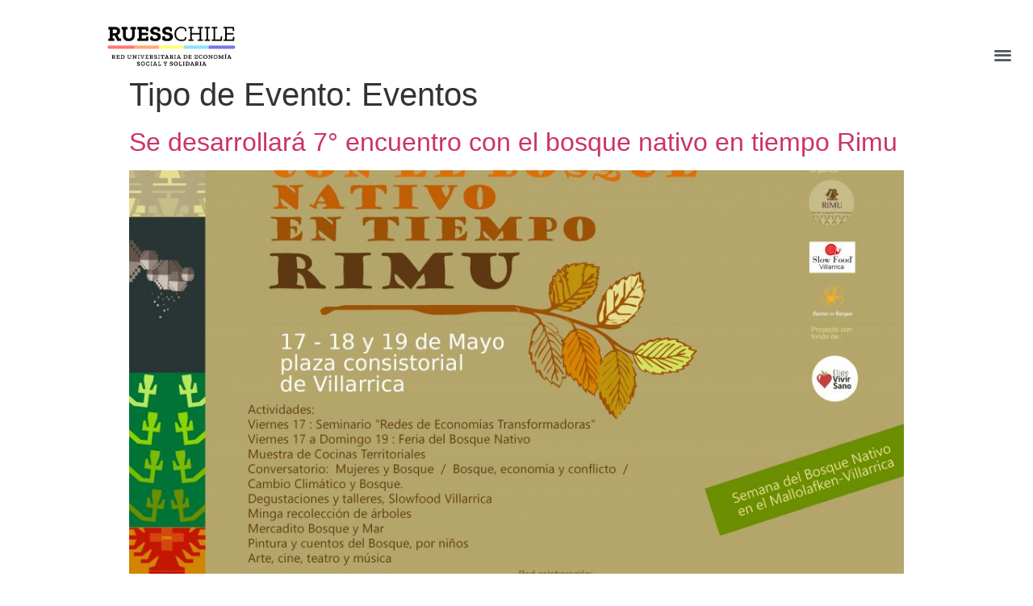

--- FILE ---
content_type: text/html; charset=UTF-8
request_url: https://www.ruess.cl/tipo_de_evento/eventos/
body_size: 31452
content:
<!doctype html>
<html lang="es-CL">
<head>
	<meta charset="UTF-8">
		<meta name="viewport" content="width=device-width, initial-scale=1">
	<link rel="profile" href="https://gmpg.org/xfn/11">
	<title>Eventos &#8211; RUESS</title>
<meta name='robots' content='max-image-preview:large' />
<link rel='dns-prefetch' href='//s.w.org' />
<link rel="alternate" type="application/rss+xml" title="RUESS &raquo; Feed" href="https://www.ruess.cl/feed/" />
<link rel="alternate" type="application/rss+xml" title="RUESS &raquo; Feed de comentarios" href="https://www.ruess.cl/comments/feed/" />
<link rel="alternate" type="application/rss+xml" title="Alimentador RUESS&raquo;EventosTipo de Evento" href="https://www.ruess.cl/tipo_de_evento/eventos/feed/" />
		<script type="text/javascript">
			window._wpemojiSettings = {"baseUrl":"https:\/\/s.w.org\/images\/core\/emoji\/13.1.0\/72x72\/","ext":".png","svgUrl":"https:\/\/s.w.org\/images\/core\/emoji\/13.1.0\/svg\/","svgExt":".svg","source":{"concatemoji":"https:\/\/www.ruess.cl\/wp-includes\/js\/wp-emoji-release.min.js?ver=5.8.12"}};
			!function(e,a,t){var n,r,o,i=a.createElement("canvas"),p=i.getContext&&i.getContext("2d");function s(e,t){var a=String.fromCharCode;p.clearRect(0,0,i.width,i.height),p.fillText(a.apply(this,e),0,0);e=i.toDataURL();return p.clearRect(0,0,i.width,i.height),p.fillText(a.apply(this,t),0,0),e===i.toDataURL()}function c(e){var t=a.createElement("script");t.src=e,t.defer=t.type="text/javascript",a.getElementsByTagName("head")[0].appendChild(t)}for(o=Array("flag","emoji"),t.supports={everything:!0,everythingExceptFlag:!0},r=0;r<o.length;r++)t.supports[o[r]]=function(e){if(!p||!p.fillText)return!1;switch(p.textBaseline="top",p.font="600 32px Arial",e){case"flag":return s([127987,65039,8205,9895,65039],[127987,65039,8203,9895,65039])?!1:!s([55356,56826,55356,56819],[55356,56826,8203,55356,56819])&&!s([55356,57332,56128,56423,56128,56418,56128,56421,56128,56430,56128,56423,56128,56447],[55356,57332,8203,56128,56423,8203,56128,56418,8203,56128,56421,8203,56128,56430,8203,56128,56423,8203,56128,56447]);case"emoji":return!s([10084,65039,8205,55357,56613],[10084,65039,8203,55357,56613])}return!1}(o[r]),t.supports.everything=t.supports.everything&&t.supports[o[r]],"flag"!==o[r]&&(t.supports.everythingExceptFlag=t.supports.everythingExceptFlag&&t.supports[o[r]]);t.supports.everythingExceptFlag=t.supports.everythingExceptFlag&&!t.supports.flag,t.DOMReady=!1,t.readyCallback=function(){t.DOMReady=!0},t.supports.everything||(n=function(){t.readyCallback()},a.addEventListener?(a.addEventListener("DOMContentLoaded",n,!1),e.addEventListener("load",n,!1)):(e.attachEvent("onload",n),a.attachEvent("onreadystatechange",function(){"complete"===a.readyState&&t.readyCallback()})),(n=t.source||{}).concatemoji?c(n.concatemoji):n.wpemoji&&n.twemoji&&(c(n.twemoji),c(n.wpemoji)))}(window,document,window._wpemojiSettings);
		</script>
		<style type="text/css">
img.wp-smiley,
img.emoji {
	display: inline !important;
	border: none !important;
	box-shadow: none !important;
	height: 1em !important;
	width: 1em !important;
	margin: 0 .07em !important;
	vertical-align: -0.1em !important;
	background: none !important;
	padding: 0 !important;
}
</style>
	<link rel='stylesheet' id='wp-block-library-css'  href='https://www.ruess.cl/wp-includes/css/dist/block-library/style.min.css?ver=5.8.12' type='text/css' media='all' />
<link rel='stylesheet' id='lana-downloads-manager-css'  href='https://www.ruess.cl/wp-content/plugins/lana-downloads-manager//assets/css/lana-downloads-manager.css?ver=1.4.1' type='text/css' media='all' />
<link rel='stylesheet' id='ivory-search-styles-css'  href='https://www.ruess.cl/wp-content/plugins/add-search-to-menu/public/css/ivory-search.min.css?ver=5.4.1' type='text/css' media='all' />
<link rel='stylesheet' id='hello-elementor-css'  href='https://www.ruess.cl/wp-content/themes/hello-elementor/style.min.css?ver=2.4.2' type='text/css' media='all' />
<link rel='stylesheet' id='hello-elementor-theme-style-css'  href='https://www.ruess.cl/wp-content/themes/hello-elementor/theme.min.css?ver=2.4.2' type='text/css' media='all' />
<link rel='stylesheet' id='elementor-icons-css'  href='https://www.ruess.cl/wp-content/plugins/elementor/assets/lib/eicons/css/elementor-icons.min.css?ver=5.13.0' type='text/css' media='all' />
<link rel='stylesheet' id='elementor-frontend-legacy-css'  href='https://www.ruess.cl/wp-content/plugins/elementor/assets/css/frontend-legacy.min.css?ver=3.5.3' type='text/css' media='all' />
<link rel='stylesheet' id='elementor-frontend-css'  href='https://www.ruess.cl/wp-content/plugins/elementor/assets/css/frontend.min.css?ver=3.5.3' type='text/css' media='all' />
<link rel='stylesheet' id='elementor-post-1261-css'  href='https://www.ruess.cl/wp-content/uploads/elementor/css/post-1261.css?ver=1642623459' type='text/css' media='all' />
<link rel='stylesheet' id='elementor-pro-css'  href='https://www.ruess.cl/wp-content/plugins/elementor-pro/assets/css/frontend.min.css?ver=3.5.2' type='text/css' media='all' />
<link rel='stylesheet' id='font-awesome-5-all-css'  href='https://www.ruess.cl/wp-content/plugins/elementor/assets/lib/font-awesome/css/all.min.css?ver=3.5.3' type='text/css' media='all' />
<link rel='stylesheet' id='font-awesome-4-shim-css'  href='https://www.ruess.cl/wp-content/plugins/elementor/assets/lib/font-awesome/css/v4-shims.min.css?ver=3.5.3' type='text/css' media='all' />
<link rel='stylesheet' id='elementor-global-css'  href='https://www.ruess.cl/wp-content/uploads/elementor/css/global.css?ver=1642623460' type='text/css' media='all' />
<link rel='stylesheet' id='elementor-post-195-css'  href='https://www.ruess.cl/wp-content/uploads/elementor/css/post-195.css?ver=1642623460' type='text/css' media='all' />
<link rel='stylesheet' id='elementor-post-263-css'  href='https://www.ruess.cl/wp-content/uploads/elementor/css/post-263.css?ver=1642623460' type='text/css' media='all' />
<link rel='stylesheet' id='google-fonts-1-css'  href='https://fonts.googleapis.com/css?family=Zilla+Slab%3A100%2C100italic%2C200%2C200italic%2C300%2C300italic%2C400%2C400italic%2C500%2C500italic%2C600%2C600italic%2C700%2C700italic%2C800%2C800italic%2C900%2C900italic%7CArchivo+Narrow%3A100%2C100italic%2C200%2C200italic%2C300%2C300italic%2C400%2C400italic%2C500%2C500italic%2C600%2C600italic%2C700%2C700italic%2C800%2C800italic%2C900%2C900italic&#038;display=auto&#038;ver=5.8.12' type='text/css' media='all' />
<link rel='stylesheet' id='elementor-icons-shared-0-css'  href='https://www.ruess.cl/wp-content/plugins/elementor/assets/lib/font-awesome/css/fontawesome.min.css?ver=5.15.3' type='text/css' media='all' />
<link rel='stylesheet' id='elementor-icons-fa-solid-css'  href='https://www.ruess.cl/wp-content/plugins/elementor/assets/lib/font-awesome/css/solid.min.css?ver=5.15.3' type='text/css' media='all' />
<script type='text/javascript' src='https://www.ruess.cl/wp-content/plugins/elementor/assets/lib/font-awesome/js/v4-shims.min.js?ver=3.5.3' id='font-awesome-4-shim-js'></script>
<script type='text/javascript' src='https://www.ruess.cl/wp-includes/js/jquery/jquery.min.js?ver=3.6.0' id='jquery-core-js'></script>
<script type='text/javascript' src='https://www.ruess.cl/wp-includes/js/jquery/jquery-migrate.min.js?ver=3.3.2' id='jquery-migrate-js'></script>
<link rel="https://api.w.org/" href="https://www.ruess.cl/wp-json/" /><link rel="alternate" type="application/json" href="https://www.ruess.cl/wp-json/wp/v2/tipo_de_evento/36" /><link rel="EditURI" type="application/rsd+xml" title="RSD" href="https://www.ruess.cl/xmlrpc.php?rsd" />
<link rel="wlwmanifest" type="application/wlwmanifest+xml" href="https://www.ruess.cl/wp-includes/wlwmanifest.xml" /> 
<meta name="generator" content="WordPress 5.8.12" />
<link rel="icon" href="https://www.ruess.cl/wp-content/uploads/2021/09/cropped-ruess-marca-32x32.png" sizes="32x32" />
<link rel="icon" href="https://www.ruess.cl/wp-content/uploads/2021/09/cropped-ruess-marca-192x192.png" sizes="192x192" />
<link rel="apple-touch-icon" href="https://www.ruess.cl/wp-content/uploads/2021/09/cropped-ruess-marca-180x180.png" />
<meta name="msapplication-TileImage" content="https://www.ruess.cl/wp-content/uploads/2021/09/cropped-ruess-marca-270x270.png" />
</head>
<body class="archive tax-tipo_de_evento term-eventos term-36 wp-custom-logo hello-elementor elementor-default elementor-kit-1261">

		<div data-elementor-type="header" data-elementor-id="195" class="elementor elementor-195 elementor-location-header" data-elementor-settings="[]">
		<div class="elementor-section-wrap">
					<section class="elementor-section elementor-top-section elementor-element elementor-element-678e9c6 elementor-section-stretched elementor-section-full_width elementor-section-height-default elementor-section-height-default" data-id="678e9c6" data-element_type="section" data-settings="{&quot;stretch_section&quot;:&quot;section-stretched&quot;}">
						<div class="elementor-container elementor-column-gap-no">
							<div class="elementor-row">
					<div class="elementor-column elementor-col-33 elementor-top-column elementor-element elementor-element-0889c66" data-id="0889c66" data-element_type="column">
			<div class="elementor-column-wrap elementor-element-populated">
							<div class="elementor-widget-wrap">
						<div class="elementor-element elementor-element-b558fd5 elementor-widget elementor-widget-theme-site-logo elementor-widget-image" data-id="b558fd5" data-element_type="widget" data-widget_type="theme-site-logo.default">
				<div class="elementor-widget-container">
								<div class="elementor-image">
													<a href="https://www.ruess.cl">
							<img width="499" height="166" src="https://www.ruess.cl/wp-content/uploads/2021/09/cropped-marca-ruess-web.png" class="attachment-full size-full" alt="" loading="lazy" srcset="https://www.ruess.cl/wp-content/uploads/2021/09/cropped-marca-ruess-web.png 499w, https://www.ruess.cl/wp-content/uploads/2021/09/cropped-marca-ruess-web-300x100.png 300w" sizes="(max-width: 499px) 100vw, 499px" />								</a>
														</div>
						</div>
				</div>
						</div>
					</div>
		</div>
				<div class="elementor-column elementor-col-66 elementor-top-column elementor-element elementor-element-a11cd5d" data-id="a11cd5d" data-element_type="column">
			<div class="elementor-column-wrap elementor-element-populated">
							<div class="elementor-widget-wrap">
						<div class="elementor-element elementor-element-858f52e elementor-nav-menu--stretch elementor-nav-menu__text-align-center elementor-nav-menu--toggle elementor-nav-menu--burger elementor-widget elementor-widget-nav-menu" data-id="858f52e" data-element_type="widget" data-settings="{&quot;full_width&quot;:&quot;stretch&quot;,&quot;layout&quot;:&quot;dropdown&quot;,&quot;submenu_icon&quot;:{&quot;value&quot;:&quot;&lt;i class=\&quot;fas fa-angle-down\&quot;&gt;&lt;\/i&gt;&quot;,&quot;library&quot;:&quot;fa-solid&quot;},&quot;toggle&quot;:&quot;burger&quot;}" data-widget_type="nav-menu.default">
				<div class="elementor-widget-container">
					<div class="elementor-menu-toggle" role="button" tabindex="0" aria-label="Menu Toggle" aria-expanded="false">
			<i aria-hidden="true" role="presentation" class="elementor-menu-toggle__icon--open eicon-menu-bar"></i><i aria-hidden="true" role="presentation" class="elementor-menu-toggle__icon--close eicon-close"></i>			<span class="elementor-screen-only">Menu</span>
		</div>
			<nav class="elementor-nav-menu--dropdown elementor-nav-menu__container" role="navigation" aria-hidden="true">
				<ul id="menu-2-858f52e" class="elementor-nav-menu"><li class="menu-item menu-item-type-post_type menu-item-object-page menu-item-311"><a href="https://www.ruess.cl/socios-de-la-red/" class="elementor-item" tabindex="-1">Socios</a></li>
<li class="menu-item menu-item-type-post_type menu-item-object-page menu-item-957"><a href="https://www.ruess.cl/documentos/" class="elementor-item" tabindex="-1">Documentación</a></li>
</ul>			</nav>
				</div>
				</div>
						</div>
					</div>
		</div>
								</div>
					</div>
		</section>
				</div>
		</div>
		<main class="site-main" role="main">

			<header class="page-header">
			<h1 class="entry-title">Tipo de Evento: <span>Eventos</span></h1>		</header>
		<div class="page-content">
					<article class="post">
				<h2 class="entry-title"><a href="https://www.ruess.cl/eventos/se-desarrollara-7-encuentro-con-el-bosque-nativo-en-tiempo-rimu/">Se desarrollará 7° encuentro con el bosque nativo en tiempo Rimu</a></h2><a href="https://www.ruess.cl/eventos/se-desarrollara-7-encuentro-con-el-bosque-nativo-en-tiempo-rimu/"><img width="800" height="643" src="https://www.ruess.cl/wp-content/uploads/2019/05/Imagen-Rimu-2019-1024x823.jpg" class="attachment-large size-large wp-post-image" alt="" loading="lazy" srcset="https://www.ruess.cl/wp-content/uploads/2019/05/Imagen-Rimu-2019-1024x823.jpg 1024w, https://www.ruess.cl/wp-content/uploads/2019/05/Imagen-Rimu-2019-300x241.jpg 300w, https://www.ruess.cl/wp-content/uploads/2019/05/Imagen-Rimu-2019-768x617.jpg 768w" sizes="(max-width: 800px) 100vw, 800px" /></a><p>Compartimos invitación para este evento, a realizarse el 17, 18 y 19 de mayo en la Plaza Consistorial de Villarrica. &nbsp;</p>
			</article>
					<article class="post">
				<h2 class="entry-title"><a href="https://www.ruess.cl/eventos/iii-encuentro-nacional-red-universitaria-de-economia-social-y-solidaria-de-chile/">III Encuentro Nacional Red Universitaria de Economía Social y Solidaria de Chile</a></h2><a href="https://www.ruess.cl/eventos/iii-encuentro-nacional-red-universitaria-de-economia-social-y-solidaria-de-chile/"><img width="658" height="1024" src="https://www.ruess.cl/wp-content/uploads/2018/10/VOLANTE-RUESS-V1-658x1024.png" class="attachment-large size-large wp-post-image" alt="" loading="lazy" srcset="https://www.ruess.cl/wp-content/uploads/2018/10/VOLANTE-RUESS-V1-658x1024.png 658w, https://www.ruess.cl/wp-content/uploads/2018/10/VOLANTE-RUESS-V1-193x300.png 193w, https://www.ruess.cl/wp-content/uploads/2018/10/VOLANTE-RUESS-V1-768x1196.png 768w" sizes="(max-width: 658px) 100vw, 658px" /></a><p>Inscripción de ponencias sobre proyectos, publicaciones y tesis en curso: Nos juntamos en: Sala D 408, Edificio Gonzalo Hernández Uribe Lord Cochrane 417. Santiago Centro</p>
			</article>
			</div>

	
	</main>
		<div data-elementor-type="footer" data-elementor-id="263" class="elementor elementor-263 elementor-bc-flex-widget elementor-location-footer" data-elementor-settings="[]">
		<div class="elementor-section-wrap">
					<section class="elementor-section elementor-top-section elementor-element elementor-element-9205c55 elementor-section-stretched elementor-section-full_width elementor-section-height-default elementor-section-height-default" data-id="9205c55" data-element_type="section" data-settings="{&quot;stretch_section&quot;:&quot;section-stretched&quot;,&quot;background_background&quot;:&quot;classic&quot;}">
						<div class="elementor-container elementor-column-gap-no">
							<div class="elementor-row">
					<div class="elementor-column elementor-col-100 elementor-top-column elementor-element elementor-element-108a304" data-id="108a304" data-element_type="column" data-settings="{&quot;background_background&quot;:&quot;classic&quot;}">
			<div class="elementor-column-wrap elementor-element-populated">
							<div class="elementor-widget-wrap">
						<div class="elementor-element elementor-element-d2d1c8f elementor-widget elementor-widget-image" data-id="d2d1c8f" data-element_type="widget" data-widget_type="image.default">
				<div class="elementor-widget-container">
								<div class="elementor-image">
												<img width="6" height="56" src="https://www.ruess.cl/wp-content/uploads/2018/09/franja4.png" class="attachment-large size-large" alt="" loading="lazy" />														</div>
						</div>
				</div>
						</div>
					</div>
		</div>
								</div>
					</div>
		</section>
				<section class="elementor-section elementor-top-section elementor-element elementor-element-f191ab0 elementor-section-height-min-height elementor-section-boxed elementor-section-height-default elementor-section-items-middle" data-id="f191ab0" data-element_type="section" data-settings="{&quot;background_background&quot;:&quot;classic&quot;}">
						<div class="elementor-container elementor-column-gap-wide">
							<div class="elementor-row">
					<div class="elementor-column elementor-col-33 elementor-top-column elementor-element elementor-element-9da2376" data-id="9da2376" data-element_type="column">
			<div class="elementor-column-wrap elementor-element-populated">
							<div class="elementor-widget-wrap">
						<div class="elementor-element elementor-element-6cc6860 elementor-widget elementor-widget-theme-site-title elementor-widget-heading" data-id="6cc6860" data-element_type="widget" data-widget_type="theme-site-title.default">
				<div class="elementor-widget-container">
			<h2 class="elementor-heading-title elementor-size-default"><a href="https://www.ruess.cl">RUESS</a></h2>		</div>
				</div>
				<div class="elementor-element elementor-element-0cf5085 elementor-widget elementor-widget-text-editor" data-id="0cf5085" data-element_type="widget" data-widget_type="text-editor.default">
				<div class="elementor-widget-container">
								<div class="elementor-text-editor elementor-clearfix">
				<p><strong>RUESS Chile</strong> tiene como misión promover la colaboración de académicos, investigadores, estudiantes y promotores, con iniciativas, emprendimientos o comunidades, en torno a la generación y difusión del conocimiento sobre iniciativas que impulsan una economía social y solidaria.</p>					</div>
						</div>
				</div>
				<div class="elementor-element elementor-element-f2d0d4b elementor-widget elementor-widget-button" data-id="f2d0d4b" data-element_type="widget" data-widget_type="button.default">
				<div class="elementor-widget-container">
					<div class="elementor-button-wrapper">
			<a href="http://www.ruess.cl/ingreso-de-socios/" class="elementor-button-link elementor-button elementor-size-sm" role="button">
						<span class="elementor-button-content-wrapper">
						<span class="elementor-button-text">Ingreso Socios</span>
		</span>
					</a>
		</div>
				</div>
				</div>
						</div>
					</div>
		</div>
				<div class="elementor-column elementor-col-33 elementor-top-column elementor-element elementor-element-5260d24" data-id="5260d24" data-element_type="column">
			<div class="elementor-column-wrap elementor-element-populated">
							<div class="elementor-widget-wrap">
						<div class="elementor-element elementor-element-7d197a4 elementor-nav-menu--dropdown-mobile elementor-nav-menu__text-align-aside elementor-widget elementor-widget-nav-menu" data-id="7d197a4" data-element_type="widget" data-settings="{&quot;layout&quot;:&quot;vertical&quot;,&quot;submenu_icon&quot;:{&quot;value&quot;:&quot;&lt;i class=\&quot;fas fa-caret-down\&quot;&gt;&lt;\/i&gt;&quot;,&quot;library&quot;:&quot;fa-solid&quot;}}" data-widget_type="nav-menu.default">
				<div class="elementor-widget-container">
						<nav migration_allowed="1" migrated="0" role="navigation" class="elementor-nav-menu--main elementor-nav-menu__container elementor-nav-menu--layout-vertical e--pointer-none">
				<ul id="menu-1-7d197a4" class="elementor-nav-menu sm-vertical"><li class="menu-item menu-item-type-post_type menu-item-object-page menu-item-311"><a href="https://www.ruess.cl/socios-de-la-red/" class="elementor-item">Socios</a></li>
<li class="menu-item menu-item-type-post_type menu-item-object-page menu-item-957"><a href="https://www.ruess.cl/documentos/" class="elementor-item">Documentación</a></li>
</ul>			</nav>
					<div class="elementor-menu-toggle" role="button" tabindex="0" aria-label="Menu Toggle" aria-expanded="false">
			<i aria-hidden="true" role="presentation" class="elementor-menu-toggle__icon--open eicon-menu-bar"></i><i aria-hidden="true" role="presentation" class="elementor-menu-toggle__icon--close eicon-close"></i>			<span class="elementor-screen-only">Menu</span>
		</div>
			<nav class="elementor-nav-menu--dropdown elementor-nav-menu__container" role="navigation" aria-hidden="true">
				<ul id="menu-2-7d197a4" class="elementor-nav-menu sm-vertical"><li class="menu-item menu-item-type-post_type menu-item-object-page menu-item-311"><a href="https://www.ruess.cl/socios-de-la-red/" class="elementor-item" tabindex="-1">Socios</a></li>
<li class="menu-item menu-item-type-post_type menu-item-object-page menu-item-957"><a href="https://www.ruess.cl/documentos/" class="elementor-item" tabindex="-1">Documentación</a></li>
</ul>			</nav>
				</div>
				</div>
						</div>
					</div>
		</div>
				<div class="elementor-column elementor-col-33 elementor-top-column elementor-element elementor-element-34c980a" data-id="34c980a" data-element_type="column">
			<div class="elementor-column-wrap elementor-element-populated">
							<div class="elementor-widget-wrap">
						<div class="elementor-element elementor-element-5d2485a elementor-widget elementor-widget-heading" data-id="5d2485a" data-element_type="widget" data-widget_type="heading.default">
				<div class="elementor-widget-container">
			<h2 class="elementor-heading-title elementor-size-default">Contacto</h2>		</div>
				</div>
				<div class="elementor-element elementor-element-04ebd26 elementor-button-align-start elementor-widget elementor-widget-form" data-id="04ebd26" data-element_type="widget" data-settings="{&quot;step_next_label&quot;:&quot;Next&quot;,&quot;step_previous_label&quot;:&quot;Previous&quot;,&quot;step_type&quot;:&quot;number_text&quot;,&quot;step_icon_shape&quot;:&quot;circle&quot;}" data-widget_type="form.default">
				<div class="elementor-widget-container">
					<form class="elementor-form" method="post" name="New Form">
			<input type="hidden" name="post_id" value="263"/>
			<input type="hidden" name="form_id" value="04ebd26"/>
			<input type="hidden" name="referer_title" value="Tipos de Eventos  Eventos" />

			
			<div class="elementor-form-fields-wrapper elementor-labels-">
								<div class="elementor-field-type-text elementor-field-group elementor-column elementor-field-group-name elementor-col-100 elementor-field-required">
												<label for="form-field-name" class="elementor-field-label elementor-screen-only">
								Nombre							</label>
														<input size="1" type="text" name="form_fields[name]" id="form-field-name" class="elementor-field elementor-size-sm  elementor-field-textual" placeholder="Nombre" required="required" aria-required="true">
											</div>
								<div class="elementor-field-type-email elementor-field-group elementor-column elementor-field-group-email elementor-col-100 elementor-field-required">
												<label for="form-field-email" class="elementor-field-label elementor-screen-only">
								Correo							</label>
														<input size="1" type="email" name="form_fields[email]" id="form-field-email" class="elementor-field elementor-size-sm  elementor-field-textual" placeholder="Correo" required="required" aria-required="true">
											</div>
								<div class="elementor-field-type-textarea elementor-field-group elementor-column elementor-field-group-message elementor-col-100 elementor-field-required">
												<label for="form-field-message" class="elementor-field-label elementor-screen-only">
								Consulta							</label>
						<textarea class="elementor-field-textual elementor-field  elementor-size-sm" name="form_fields[message]" id="form-field-message" rows="4" placeholder="Consulta o mensaje..." required="required" aria-required="true"></textarea>				</div>
								<div class="elementor-field-group elementor-column elementor-field-type-submit elementor-col-100 e-form__buttons">
					<button type="submit" class="elementor-button elementor-size-sm">
						<span >
															<span class=" elementor-button-icon">
																										</span>
																						<span class="elementor-button-text">Enviar</span>
													</span>
					</button>
				</div>
			</div>
		</form>
				</div>
				</div>
						</div>
					</div>
		</div>
								</div>
					</div>
		</section>
				<section class="elementor-section elementor-top-section elementor-element elementor-element-4ef32ae elementor-section-boxed elementor-section-height-default elementor-section-height-default" data-id="4ef32ae" data-element_type="section" data-settings="{&quot;background_background&quot;:&quot;classic&quot;}">
						<div class="elementor-container elementor-column-gap-default">
							<div class="elementor-row">
					<div class="elementor-column elementor-col-100 elementor-top-column elementor-element elementor-element-4edf8eb" data-id="4edf8eb" data-element_type="column">
			<div class="elementor-column-wrap elementor-element-populated">
							<div class="elementor-widget-wrap">
						<div class="elementor-element elementor-element-16f81ab elementor-widget elementor-widget-heading" data-id="16f81ab" data-element_type="widget" data-widget_type="heading.default">
				<div class="elementor-widget-container">
			<h2 class="elementor-heading-title elementor-size-default"><a href="https://www.triel.cl" target="_blank">Diseño TRiEL/ </a></h2>		</div>
				</div>
						</div>
					</div>
		</div>
								</div>
					</div>
		</section>
				</div>
		</div>
		
<link rel='stylesheet' id='e-animations-css'  href='https://www.ruess.cl/wp-content/plugins/elementor/assets/lib/animations/animations.min.css?ver=3.5.3' type='text/css' media='all' />
<script type='text/javascript' id='ivory-search-scripts-js-extra'>
/* <![CDATA[ */
var IvorySearchVars = {"is_analytics_enabled":"1"};
/* ]]> */
</script>
<script type='text/javascript' src='https://www.ruess.cl/wp-content/plugins/add-search-to-menu/public/js/ivory-search.min.js?ver=5.4.1' id='ivory-search-scripts-js'></script>
<script type='text/javascript' src='https://www.ruess.cl/wp-includes/js/wp-embed.min.js?ver=5.8.12' id='wp-embed-js'></script>
<script type='text/javascript' src='https://www.ruess.cl/wp-content/plugins/elementor-pro/assets/lib/smartmenus/jquery.smartmenus.min.js?ver=1.0.1' id='smartmenus-js'></script>
<script type='text/javascript' src='https://www.ruess.cl/wp-content/plugins/elementor-pro/assets/js/webpack-pro.runtime.min.js?ver=3.5.2' id='elementor-pro-webpack-runtime-js'></script>
<script type='text/javascript' src='https://www.ruess.cl/wp-content/plugins/elementor/assets/js/webpack.runtime.min.js?ver=3.5.3' id='elementor-webpack-runtime-js'></script>
<script type='text/javascript' src='https://www.ruess.cl/wp-content/plugins/elementor/assets/js/frontend-modules.min.js?ver=3.5.3' id='elementor-frontend-modules-js'></script>
<script type='text/javascript' id='elementor-pro-frontend-js-before'>
var ElementorProFrontendConfig = {"ajaxurl":"https:\/\/www.ruess.cl\/wp-admin\/admin-ajax.php","nonce":"9462adeebc","urls":{"assets":"https:\/\/www.ruess.cl\/wp-content\/plugins\/elementor-pro\/assets\/","rest":"https:\/\/www.ruess.cl\/wp-json\/"},"i18n":{"toc_no_headings_found":"No headings were found on this page."},"shareButtonsNetworks":{"facebook":{"title":"Facebook","has_counter":true},"twitter":{"title":"Twitter"},"linkedin":{"title":"LinkedIn","has_counter":true},"pinterest":{"title":"Pinterest","has_counter":true},"reddit":{"title":"Reddit","has_counter":true},"vk":{"title":"VK","has_counter":true},"odnoklassniki":{"title":"OK","has_counter":true},"tumblr":{"title":"Tumblr"},"digg":{"title":"Digg"},"skype":{"title":"Skype"},"stumbleupon":{"title":"StumbleUpon","has_counter":true},"mix":{"title":"Mix"},"telegram":{"title":"Telegram"},"pocket":{"title":"Pocket","has_counter":true},"xing":{"title":"XING","has_counter":true},"whatsapp":{"title":"WhatsApp"},"email":{"title":"Email"},"print":{"title":"Print"}},"facebook_sdk":{"lang":"es_CL","app_id":""},"lottie":{"defaultAnimationUrl":"https:\/\/www.ruess.cl\/wp-content\/plugins\/elementor-pro\/modules\/lottie\/assets\/animations\/default.json"}};
</script>
<script type='text/javascript' src='https://www.ruess.cl/wp-content/plugins/elementor-pro/assets/js/frontend.min.js?ver=3.5.2' id='elementor-pro-frontend-js'></script>
<script type='text/javascript' src='https://www.ruess.cl/wp-content/plugins/elementor/assets/lib/waypoints/waypoints.min.js?ver=4.0.2' id='elementor-waypoints-js'></script>
<script type='text/javascript' src='https://www.ruess.cl/wp-includes/js/jquery/ui/core.min.js?ver=1.12.1' id='jquery-ui-core-js'></script>
<script type='text/javascript' src='https://www.ruess.cl/wp-content/plugins/elementor/assets/lib/swiper/swiper.min.js?ver=5.3.6' id='swiper-js'></script>
<script type='text/javascript' src='https://www.ruess.cl/wp-content/plugins/elementor/assets/lib/share-link/share-link.min.js?ver=3.5.3' id='share-link-js'></script>
<script type='text/javascript' src='https://www.ruess.cl/wp-content/plugins/elementor/assets/lib/dialog/dialog.min.js?ver=4.9.0' id='elementor-dialog-js'></script>
<script type='text/javascript' id='elementor-frontend-js-before'>
var elementorFrontendConfig = {"environmentMode":{"edit":false,"wpPreview":false,"isScriptDebug":false},"i18n":{"shareOnFacebook":"Share on Facebook","shareOnTwitter":"Share on Twitter","pinIt":"Pin it","download":"Download","downloadImage":"Download image","fullscreen":"Fullscreen","zoom":"Zoom","share":"Share","playVideo":"Reproducir v\u00eddeo","previous":"Previous","next":"Next","close":"Cerrar"},"is_rtl":false,"breakpoints":{"xs":0,"sm":480,"md":768,"lg":1025,"xl":1440,"xxl":1600},"responsive":{"breakpoints":{"mobile":{"label":"M\u00f3vil","value":767,"default_value":767,"direction":"max","is_enabled":true},"mobile_extra":{"label":"Mobile Extra","value":880,"default_value":880,"direction":"max","is_enabled":false},"tablet":{"label":"Tableta","value":1024,"default_value":1024,"direction":"max","is_enabled":true},"tablet_extra":{"label":"Tablet Extra","value":1200,"default_value":1200,"direction":"max","is_enabled":false},"laptop":{"label":"Laptop","value":1366,"default_value":1366,"direction":"max","is_enabled":false},"widescreen":{"label":"Widescreen","value":2400,"default_value":2400,"direction":"min","is_enabled":false}}},"version":"3.5.3","is_static":false,"experimentalFeatures":{"e_import_export":true,"e_hidden_wordpress_widgets":true,"theme_builder_v2":true,"landing-pages":true,"elements-color-picker":true,"favorite-widgets":true,"admin-top-bar":true,"form-submissions":true},"urls":{"assets":"https:\/\/www.ruess.cl\/wp-content\/plugins\/elementor\/assets\/"},"settings":{"editorPreferences":[]},"kit":{"active_breakpoints":["viewport_mobile","viewport_tablet"],"global_image_lightbox":"yes"},"post":{"id":0,"title":"Eventos &#8211; RUESS","excerpt":""}};
</script>
<script type='text/javascript' src='https://www.ruess.cl/wp-content/plugins/elementor/assets/js/frontend.min.js?ver=3.5.3' id='elementor-frontend-js'></script>
<script type='text/javascript' src='https://www.ruess.cl/wp-content/plugins/elementor-pro/assets/js/preloaded-elements-handlers.min.js?ver=3.5.2' id='pro-preloaded-elements-handlers-js'></script>
<script type='text/javascript' src='https://www.ruess.cl/wp-content/plugins/elementor/assets/js/preloaded-modules.min.js?ver=3.5.3' id='preloaded-modules-js'></script>
<script type='text/javascript' src='https://www.ruess.cl/wp-content/plugins/elementor-pro/assets/lib/sticky/jquery.sticky.min.js?ver=3.5.2' id='e-sticky-js'></script>

</body>
</html>


--- FILE ---
content_type: text/css
request_url: https://www.ruess.cl/wp-content/uploads/elementor/css/post-1261.css?ver=1642623459
body_size: 923
content:
.elementor-kit-1261{--e-global-color-primary:#7E81E2;--e-global-color-secondary:#54595F;--e-global-color-text:#7A7A7A;--e-global-color-accent:#FF7100;--e-global-color-2896d82a:#FF827F;--e-global-color-78a4479a:#FFB280;--e-global-color-2155e5e:#FFFE84;--e-global-color-18bb2950:#90E2FD;--e-global-typography-primary-font-family:"Zilla Slab";--e-global-typography-primary-font-weight:bold;--e-global-typography-secondary-font-family:"Zilla Slab";--e-global-typography-secondary-font-weight:normal;--e-global-typography-text-font-family:"Zilla Slab";--e-global-typography-text-font-weight:400;--e-global-typography-accent-font-family:"Zilla Slab";--e-global-typography-accent-font-weight:bold;}.elementor-section.elementor-section-boxed > .elementor-container{max-width:1140px;}{}h1.entry-title{display:var(--page-title-display);}.elementor-lightbox{background-color:#F6F6F6;--lightbox-ui-color:#FFFFFF;}@media(max-width:1024px){.elementor-section.elementor-section-boxed > .elementor-container{max-width:1024px;}}@media(max-width:767px){.elementor-section.elementor-section-boxed > .elementor-container{max-width:767px;}}

--- FILE ---
content_type: text/css
request_url: https://www.ruess.cl/wp-content/uploads/elementor/css/post-195.css?ver=1642623460
body_size: 4736
content:
.elementor-195 .elementor-element.elementor-element-678e9c6{z-index:2;}.elementor-195 .elementor-element.elementor-element-0889c66 > .elementor-column-wrap > .elementor-widget-wrap > .elementor-widget:not(.elementor-widget__width-auto):not(.elementor-widget__width-initial):not(:last-child):not(.elementor-absolute){margin-bottom:1px;}.elementor-195 .elementor-element.elementor-element-b558fd5{text-align:left;}.elementor-195 .elementor-element.elementor-element-b558fd5 img{width:33%;}.elementor-195 .elementor-element.elementor-element-b558fd5 > .elementor-widget-container{padding:30px 0px 0px 130px;}.elementor-bc-flex-widget .elementor-195 .elementor-element.elementor-element-a11cd5d.elementor-column .elementor-column-wrap{align-items:flex-end;}.elementor-195 .elementor-element.elementor-element-a11cd5d.elementor-column.elementor-element[data-element_type="column"] > .elementor-column-wrap.elementor-element-populated > .elementor-widget-wrap{align-content:flex-end;align-items:flex-end;}.elementor-195 .elementor-element.elementor-element-a11cd5d > .elementor-element-populated > .elementor-widget-wrap{padding:0px 20px 0px 0px;}.elementor-195 .elementor-element.elementor-element-858f52e .elementor-menu-toggle{margin-left:auto;background-color:rgba(247,89,89,0);font-size:23px;border-width:0px;}.elementor-195 .elementor-element.elementor-element-858f52e .elementor-nav-menu--dropdown a, .elementor-195 .elementor-element.elementor-element-858f52e .elementor-menu-toggle{color:#54595f;}.elementor-195 .elementor-element.elementor-element-858f52e .elementor-nav-menu--dropdown{background-color:#ffffff;}.elementor-195 .elementor-element.elementor-element-858f52e .elementor-nav-menu--dropdown a:hover,
					.elementor-195 .elementor-element.elementor-element-858f52e .elementor-nav-menu--dropdown a.elementor-item-active,
					.elementor-195 .elementor-element.elementor-element-858f52e .elementor-nav-menu--dropdown a.highlighted,
					.elementor-195 .elementor-element.elementor-element-858f52e .elementor-menu-toggle:hover{color:#ffffff;}.elementor-195 .elementor-element.elementor-element-858f52e .elementor-nav-menu--dropdown a:hover,
					.elementor-195 .elementor-element.elementor-element-858f52e .elementor-nav-menu--dropdown a.elementor-item-active,
					.elementor-195 .elementor-element.elementor-element-858f52e .elementor-nav-menu--dropdown a.highlighted{background-color:rgba(64,84,178,0.61);}.elementor-195 .elementor-element.elementor-element-858f52e .elementor-nav-menu--dropdown a.elementor-item-active{background-color:#686868;}.elementor-195 .elementor-element.elementor-element-858f52e .elementor-nav-menu--dropdown .elementor-item, .elementor-195 .elementor-element.elementor-element-858f52e .elementor-nav-menu--dropdown  .elementor-sub-item{font-family:"Zilla Slab", Sans-serif;font-size:20px;font-weight:bold;}.elementor-195 .elementor-element.elementor-element-858f52e .elementor-nav-menu--dropdown a{padding-left:73px;padding-right:73px;padding-top:10px;padding-bottom:10px;}.elementor-195 .elementor-element.elementor-element-858f52e .elementor-nav-menu--main > .elementor-nav-menu > li > .elementor-nav-menu--dropdown, .elementor-195 .elementor-element.elementor-element-858f52e .elementor-nav-menu__container.elementor-nav-menu--dropdown{margin-top:10px !important;}.elementor-195 .elementor-element.elementor-element-858f52e div.elementor-menu-toggle:hover{color:#1ba7e2;}.elementor-195 .elementor-element.elementor-element-858f52e > .elementor-widget-container{padding:0px 0px 0px 0px;}@media(max-width:767px){.elementor-195 .elementor-element.elementor-element-0889c66{width:70%;}.elementor-195 .elementor-element.elementor-element-0889c66 > .elementor-element-populated{margin:0px 0px 0px 0px;--e-column-margin-right:0px;--e-column-margin-left:0px;}.elementor-195 .elementor-element.elementor-element-b558fd5{text-align:left;}.elementor-195 .elementor-element.elementor-element-b558fd5 img{width:58%;}.elementor-195 .elementor-element.elementor-element-b558fd5 > .elementor-widget-container{margin:11px 0px 0px 20px;padding:0px 0px 15px 0px;}.elementor-195 .elementor-element.elementor-element-a11cd5d{width:30%;}.elementor-195 .elementor-element.elementor-element-858f52e .elementor-nav-menu--dropdown a{padding-left:25px;padding-right:25px;padding-top:30px;padding-bottom:30px;}.elementor-195 .elementor-element.elementor-element-858f52e .elementor-nav-menu--main > .elementor-nav-menu > li > .elementor-nav-menu--dropdown, .elementor-195 .elementor-element.elementor-element-858f52e .elementor-nav-menu__container.elementor-nav-menu--dropdown{margin-top:15px !important;}.elementor-195 .elementor-element.elementor-element-858f52e > .elementor-widget-container{margin:0px 0px 0px 0px;padding:0px 0px 0px 0px;}}@media(min-width:768px){.elementor-195 .elementor-element.elementor-element-0889c66{width:89.998%;}.elementor-195 .elementor-element.elementor-element-a11cd5d{width:10%;}}

--- FILE ---
content_type: text/css
request_url: https://www.ruess.cl/wp-content/uploads/elementor/css/post-263.css?ver=1642623460
body_size: 10573
content:
.elementor-263 .elementor-element.elementor-element-9205c55:not(.elementor-motion-effects-element-type-background), .elementor-263 .elementor-element.elementor-element-9205c55 > .elementor-motion-effects-container > .elementor-motion-effects-layer{background-color:#54595f;}.elementor-263 .elementor-element.elementor-element-9205c55{transition:background 0.3s, border 0.3s, border-radius 0.3s, box-shadow 0.3s;}.elementor-263 .elementor-element.elementor-element-9205c55 > .elementor-background-overlay{transition:background 0.3s, border-radius 0.3s, opacity 0.3s;}.elementor-263 .elementor-element.elementor-element-108a304:not(.elementor-motion-effects-element-type-background) > .elementor-column-wrap, .elementor-263 .elementor-element.elementor-element-108a304 > .elementor-column-wrap > .elementor-motion-effects-container > .elementor-motion-effects-layer{background-image:url("http://www.ruess.cl/wp-content/uploads/2018/09/franja4.png");}.elementor-263 .elementor-element.elementor-element-108a304 > .elementor-element-populated{transition:background 0.3s, border 0.3s, border-radius 0.3s, box-shadow 0.3s;}.elementor-263 .elementor-element.elementor-element-108a304 > .elementor-element-populated > .elementor-background-overlay{transition:background 0.3s, border-radius 0.3s, opacity 0.3s;}.elementor-263 .elementor-element.elementor-element-d2d1c8f{text-align:center;}.elementor-263 .elementor-element.elementor-element-f191ab0 > .elementor-container{min-height:400px;}.elementor-263 .elementor-element.elementor-element-f191ab0:not(.elementor-motion-effects-element-type-background), .elementor-263 .elementor-element.elementor-element-f191ab0 > .elementor-motion-effects-container > .elementor-motion-effects-layer{background-color:#54595f;}.elementor-263 .elementor-element.elementor-element-f191ab0{transition:background 0.3s, border 0.3s, border-radius 0.3s, box-shadow 0.3s;margin-top:0px;margin-bottom:0px;padding:15px 0px 130px 0px;}.elementor-263 .elementor-element.elementor-element-f191ab0 > .elementor-background-overlay{transition:background 0.3s, border-radius 0.3s, opacity 0.3s;}.elementor-263 .elementor-element.elementor-element-9da2376 > .elementor-column-wrap > .elementor-widget-wrap > .elementor-widget:not(.elementor-widget__width-auto):not(.elementor-widget__width-initial):not(:last-child):not(.elementor-absolute){margin-bottom:1px;}.elementor-263 .elementor-element.elementor-element-6cc6860 .elementor-heading-title{color:#8ee2fe;font-family:"Archivo Narrow", Sans-serif;font-size:30px;}.elementor-263 .elementor-element.elementor-element-0cf5085{color:#e0e0e0;font-size:15px;line-height:1.1em;}.elementor-263 .elementor-element.elementor-element-0cf5085 > .elementor-widget-container{padding:15px 0px 0px 0px;}.elementor-263 .elementor-element.elementor-element-f2d0d4b .elementor-button{fill:#c4c4c4;color:#c4c4c4;background-color:#757575;border-radius:35px 35px 35px 35px;}.elementor-263 .elementor-element.elementor-element-5260d24 > .elementor-column-wrap > .elementor-widget-wrap > .elementor-widget:not(.elementor-widget__width-auto):not(.elementor-widget__width-initial):not(:last-child):not(.elementor-absolute){margin-bottom:1px;}.elementor-263 .elementor-element.elementor-element-7d197a4 .elementor-nav-menu--main .elementor-item{color:#e0e0e0;fill:#e0e0e0;}.elementor-263 .elementor-element.elementor-element-7d197a4 .elementor-nav-menu--main .elementor-item:hover,
					.elementor-263 .elementor-element.elementor-element-7d197a4 .elementor-nav-menu--main .elementor-item.elementor-item-active,
					.elementor-263 .elementor-element.elementor-element-7d197a4 .elementor-nav-menu--main .elementor-item.highlighted,
					.elementor-263 .elementor-element.elementor-element-7d197a4 .elementor-nav-menu--main .elementor-item:focus{color:#fe7677;fill:#fe7677;}.elementor-263 .elementor-element.elementor-element-7d197a4 .elementor-nav-menu--dropdown a, .elementor-263 .elementor-element.elementor-element-7d197a4 .elementor-menu-toggle{color:#ffffff;}.elementor-263 .elementor-element.elementor-element-7d197a4 .elementor-nav-menu--dropdown{background-color:rgba(255,255,255,0);}.elementor-263 .elementor-element.elementor-element-7d197a4 .elementor-nav-menu--dropdown a:hover,
					.elementor-263 .elementor-element.elementor-element-7d197a4 .elementor-nav-menu--dropdown a.elementor-item-active,
					.elementor-263 .elementor-element.elementor-element-7d197a4 .elementor-nav-menu--dropdown a.highlighted,
					.elementor-263 .elementor-element.elementor-element-7d197a4 .elementor-menu-toggle:hover{color:#fe7677;}.elementor-263 .elementor-element.elementor-element-5d2485a{text-align:left;}.elementor-263 .elementor-element.elementor-element-5d2485a .elementor-heading-title{color:#8ee2fe;font-size:22px;}.elementor-263 .elementor-element.elementor-element-04ebd26 .elementor-field-group{padding-right:calc( 7px/2 );padding-left:calc( 7px/2 );margin-bottom:12px;}.elementor-263 .elementor-element.elementor-element-04ebd26 .elementor-form-fields-wrapper{margin-left:calc( -7px/2 );margin-right:calc( -7px/2 );margin-bottom:-12px;}.elementor-263 .elementor-element.elementor-element-04ebd26 .elementor-field-group.recaptcha_v3-bottomleft, .elementor-263 .elementor-element.elementor-element-04ebd26 .elementor-field-group.recaptcha_v3-bottomright{margin-bottom:0;}body.rtl .elementor-263 .elementor-element.elementor-element-04ebd26 .elementor-labels-inline .elementor-field-group > label{padding-left:0px;}body:not(.rtl) .elementor-263 .elementor-element.elementor-element-04ebd26 .elementor-labels-inline .elementor-field-group > label{padding-right:0px;}body .elementor-263 .elementor-element.elementor-element-04ebd26 .elementor-labels-above .elementor-field-group > label{padding-bottom:0px;}.elementor-263 .elementor-element.elementor-element-04ebd26 .elementor-field-type-html{padding-bottom:0px;}.elementor-263 .elementor-element.elementor-element-04ebd26 .elementor-field-group .elementor-field{color:#ffffff;}.elementor-263 .elementor-element.elementor-element-04ebd26 .elementor-field-group .elementor-field, .elementor-263 .elementor-element.elementor-element-04ebd26 .elementor-field-subgroup label{font-weight:bold;}.elementor-263 .elementor-element.elementor-element-04ebd26 .elementor-field-group:not(.elementor-field-type-upload) .elementor-field:not(.elementor-select-wrapper){background-color:rgba(110,193,228,0.37);border-width:0px 0px 0px 0px;border-radius:12px 12px 12px 12px;}.elementor-263 .elementor-element.elementor-element-04ebd26 .elementor-field-group .elementor-select-wrapper select{background-color:rgba(110,193,228,0.37);border-width:0px 0px 0px 0px;border-radius:12px 12px 12px 12px;}.elementor-263 .elementor-element.elementor-element-04ebd26 .e-form__buttons__wrapper__button-next{background-color:#fe7677;color:#ffffff;}.elementor-263 .elementor-element.elementor-element-04ebd26 .elementor-button[type="submit"]{background-color:#fe7677;color:#ffffff;}.elementor-263 .elementor-element.elementor-element-04ebd26 .elementor-button[type="submit"] svg *{fill:#ffffff;}.elementor-263 .elementor-element.elementor-element-04ebd26 .e-form__buttons__wrapper__button-previous{color:#ffffff;}.elementor-263 .elementor-element.elementor-element-04ebd26 .e-form__buttons__wrapper__button-next:hover{background-color:#54595f;color:#ffffff;}.elementor-263 .elementor-element.elementor-element-04ebd26 .elementor-button[type="submit"]:hover{background-color:#54595f;color:#ffffff;}.elementor-263 .elementor-element.elementor-element-04ebd26 .elementor-button[type="submit"]:hover svg *{fill:#ffffff;}.elementor-263 .elementor-element.elementor-element-04ebd26 .e-form__buttons__wrapper__button-previous:hover{color:#ffffff;}.elementor-263 .elementor-element.elementor-element-04ebd26 .elementor-button{border-radius:22px 22px 22px 22px;}.elementor-263 .elementor-element.elementor-element-04ebd26 .elementor-message{font-size:15px;}.elementor-263 .elementor-element.elementor-element-04ebd26 .elementor-message.elementor-message-success{color:#ffffff;}.elementor-263 .elementor-element.elementor-element-04ebd26 .elementor-message.elementor-message-danger{color:#ff0000;}.elementor-263 .elementor-element.elementor-element-04ebd26{--e-form-steps-indicators-spacing:20px;--e-form-steps-indicator-padding:30px;--e-form-steps-indicator-inactive-secondary-color:#ffffff;--e-form-steps-indicator-active-secondary-color:#ffffff;--e-form-steps-indicator-completed-secondary-color:#ffffff;--e-form-steps-divider-width:1px;--e-form-steps-divider-gap:10px;}.elementor-263 .elementor-element.elementor-element-4ef32ae:not(.elementor-motion-effects-element-type-background), .elementor-263 .elementor-element.elementor-element-4ef32ae > .elementor-motion-effects-container > .elementor-motion-effects-layer{background-color:#54595f;}.elementor-263 .elementor-element.elementor-element-4ef32ae{transition:background 0.3s, border 0.3s, border-radius 0.3s, box-shadow 0.3s;margin-top:0px;margin-bottom:0px;padding:0px 0px 20px 0px;}.elementor-263 .elementor-element.elementor-element-4ef32ae > .elementor-background-overlay{transition:background 0.3s, border-radius 0.3s, opacity 0.3s;}.elementor-263 .elementor-element.elementor-element-4edf8eb > .elementor-column-wrap > .elementor-widget-wrap > .elementor-widget:not(.elementor-widget__width-auto):not(.elementor-widget__width-initial):not(:last-child):not(.elementor-absolute){margin-bottom:1px;}.elementor-263 .elementor-element.elementor-element-16f81ab{text-align:center;}.elementor-263 .elementor-element.elementor-element-16f81ab .elementor-heading-title{font-size:12px;}@media(max-width:767px){.elementor-263 .elementor-element.elementor-element-9da2376 > .elementor-element-populated{margin:0px 0px 0px 0px;--e-column-margin-right:0px;--e-column-margin-left:0px;}.elementor-263 .elementor-element.elementor-element-9da2376 > .elementor-element-populated > .elementor-widget-wrap{padding:50px 0px 0px 18px;}.elementor-263 .elementor-element.elementor-element-0cf5085 > .elementor-widget-container{margin:0px 0px 0px 0px;padding:20px 0px 0px 0px;}.elementor-263 .elementor-element.elementor-element-5260d24 > .elementor-element-populated{margin:0px 0px 0px 0px;--e-column-margin-right:0px;--e-column-margin-left:0px;}.elementor-263 .elementor-element.elementor-element-5260d24 > .elementor-element-populated > .elementor-widget-wrap{padding:0px 0px 0px 0px;}.elementor-263 .elementor-element.elementor-element-7d197a4 > .elementor-widget-container{padding:0px 0px 30px 0px;}.elementor-263 .elementor-element.elementor-element-4ef32ae{margin-top:0px;margin-bottom:0px;padding:0px 0px 25px 0px;}}@media(min-width:768px){.elementor-263 .elementor-element.elementor-element-9da2376{width:44.825%;}.elementor-263 .elementor-element.elementor-element-5260d24{width:21.839%;}}